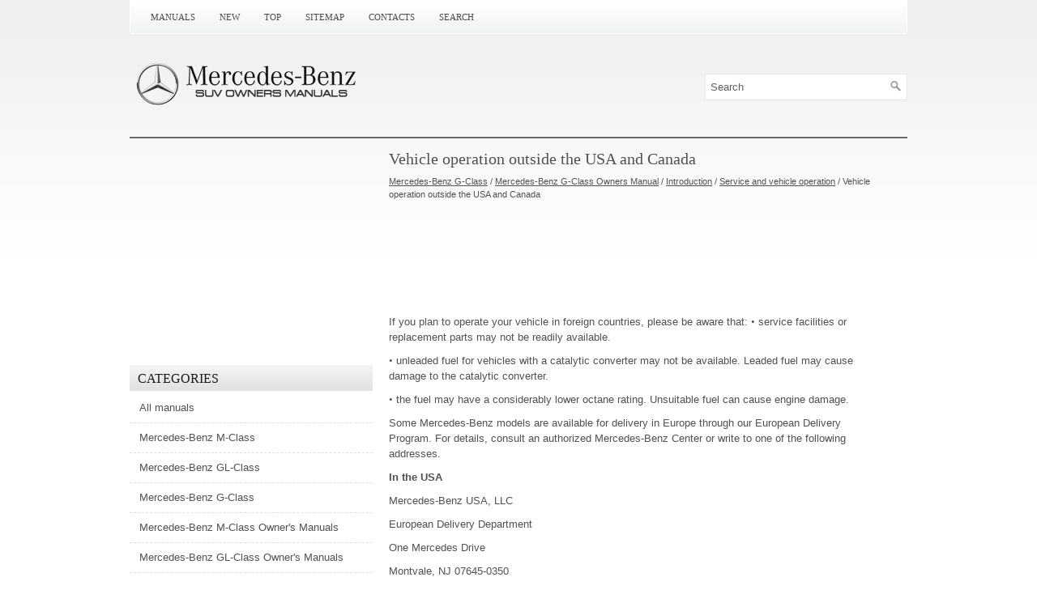

--- FILE ---
content_type: text/html
request_url: https://www.mersuv.com/mbread-506.html
body_size: 7906
content:
<!DOCTYPE html>
<html xmlns="http://www.w3.org/1999/xhtml" lang="en-US">

<head profile="http://gmpg.org/xfn/11">
<meta name="viewport" content="width=device-width, initial-scale=1.0">
<meta http-equiv="Content-Type" content="text/html; charset=windows-1252">
<title>Vehicle operation outside the USA
and Canada  :: Service and vehicle operation :: Introduction :: Mercedes-Benz G-Class Owners Manual :: Mercedes-Benz G-Class - MerSUV.com</title>
<link rel="stylesheet" href="style.css" type="text/css" media="screen, projection">
<link href="media-queries.css" rel="stylesheet" type="text/css">
<!-- html5.js for IE less than 9 -->
<!--[if lt IE 9]>
	<script src="http://html5shim.googlecode.com/svn/trunk/html5.js"></script>
<![endif]-->

<!-- css3-mediaqueries.js for IE less than 9 -->
<!--[if lt IE 9]>
	<script src="http://css3-mediaqueries-js.googlecode.com/svn/trunk/css3-mediaqueries.js"></script>
<![endif]-->
</head>

<body>

<div class="mersu_all">
	<div class="mersu_topmenu">
		<ul>
			<li><a href="/">Manuals</a></li>
			<li><a href="/new.html">New</a></li>
			<li><a href="/top.html">Top</a></li>
			<li><a href="/sitemap.html">Sitemap</a></li>
			<li><a href="/contacts.html">Contacts</a></li>
			<li><a href="/search.php">Search</a></li>
		</ul>
	</div>
	<div class="mersu_head">
		<a href="/">
		<img src="images/logo.png" alt="Mersedes SUV Manuals" title="Mersedes SUV Manuals"></a>
		<!-- .logo -->
		<div id="topsearch">
			<div id="search" title="Type and hit enter">
				<form method="get" id="searchform" action="/search.php">
				<input value="Search" name="q" id="s" onblur="if (this.value == '')  {this.value = 'Search';}" onfocus="if (this.value == 'Search') {this.value = '';}" type="text">
				<input type="hidden" name="cx" value="832d20029b9503fec" />
		    	<input type="hidden" name="cof" value="FORID:11" />
		    	<input type="hidden" name="ie" value="UTF-8" />
		    	<input src="/images/search.png" style="border:0pt none; vertical-align: top; float:right" type="image">
				</form>
			</div>
		</div>
	</div>
	<!-- #header -->
	<div class="mersu_main">
		<div class="mersu_left">
			<h1>Vehicle operation outside the USA
and Canada</h1>
			<div style="font-size:10px; margin-bottom:10px;">
				<div style="font-size:11px; text-decoration:none; margin-top:5px;"><a href="mbread-3.html">Mercedes-Benz G-Class</a> / <a href="mbread-492.html">Mercedes-Benz G-Class Owners Manual</a> / <a href="mbread-494.html">Introduction</a> / <a href="mbread-500.html">Service and vehicle operation</a> /  Vehicle operation outside the USA
and Canada</div></div>
			<script async src="https://pagead2.googlesyndication.com/pagead/js/adsbygoogle.js"></script>
<!-- mersuv.com top 120 adaptive -->
<ins class="adsbygoogle"
     style="display:block; height:120px;"
     data-ad-client="ca-pub-4191894785090842"
     data-ad-slot="5892350203"></ins>
<script>
     (adsbygoogle = window.adsbygoogle || []).push({});
</script>
			<p><p>If you plan to operate your vehicle in foreign
countries, please be aware that:
<font face="Times New Roman">•</font> service facilities or replacement parts may
not be readily available.<p>
<font face="Times New Roman">•</font> unleaded fuel for vehicles with a catalytic
converter may not be available. Leaded fuel
may cause damage to the catalytic
converter.<p>
<font face="Times New Roman">•</font> the fuel may have a considerably lower
octane rating. Unsuitable fuel can cause
engine damage.</p>
<p>Some Mercedes-Benz models are available
for delivery in Europe through our European
Delivery Program. For details, consult an
authorized Mercedes-Benz Center or write to
one of the following addresses.</p>
<p>
<b>In the USA<br></b><p>
Mercedes-Benz USA, LLC<b></b><p>
European Delivery Department<b></b><p>
One Mercedes Drive<b></b><p>
Montvale, NJ 07645-0350</p>
<p><b>In Canada<br></b><p>
Mercedes-Benz Canada, Inc.<b></b><p>
European Delivery Department<b></b><p>
98 Vanderhoof Avenue<b></b><p>
Toronto, Ontario M4G 4C9</p><ul></ul></table></ul><div style="clear:both"></div><div align="center"><script async src="https://pagead2.googlesyndication.com/pagead/js/adsbygoogle.js"></script>
<!-- mersuv.com bot adaptive -->
<ins class="adsbygoogle"
     style="display:block"
     data-ad-client="ca-pub-4191894785090842"
     data-ad-slot="3103520208"
     data-ad-format="auto"
     data-full-width-responsive="true"></ins>
<script>
     (adsbygoogle = window.adsbygoogle || []).push({});
</script></div>
<div style="margin-top:0px;">
   <h5 style="margin:5px 0">See also:</h5><p><a href="mbread-498.html"><span>General notes</span></a><br>
   Before you first drive off, read this Operator's
Manual carefully and familiarize yourself with
your vehicle.

For your own safety and a longer vehicle life,
follow the instructions and warning n ...
   </p><p><a href="mbread-143.html"><span>Useful information</span></a><br>
   This Operator's Manual describes all
models and all standard and optional
equipment of your vehicle available at the
time of publication of the Operator's
Manual. Country-specific differences are ...
   </p><p><a href="mbread-63.html"><span>Important safety notes</span></a><br>
   You will find an illustration of the instrument
cluster in the &quot;At a glance&quot;.
 WARNING
A driver's attention to the road and traffic
conditions must always be his/her primary
focus when  ...
   </p></div>
<script>
// <!--
document.write('<iframe src="counter.php?id=506" width=0 height=0 marginwidth=0 marginheight=0 scrolling=no frameborder=0></iframe>');
// -->

</script>
</p>
		</div>
		<div class="mersu_right">
			<div align="center">
				<script async src="//pagead2.googlesyndication.com/pagead/js/adsbygoogle.js"></script>
<!-- mersuv.com side 300x250 -->
<ins class="adsbygoogle"
     style="display:inline-block;width:300px;height:250px"
     data-ad-client="ca-pub-4191894785090842"
     data-ad-slot="4580253405"></ins>
<script>
(adsbygoogle = window.adsbygoogle || []).push({});
</script></div>
			<ul>
				<h2>Categories</h2>
				<ul>
					<li><a href="/">All manuals</a></li>
					<li><a href="/mbread-1.html">Mercedes-Benz M-Class</a></li>
					<li><a href="/mbread-2.html">Mercedes-Benz GL-Class</a></li>
					<li><a href="/mbread-3.html">Mercedes-Benz G-Class</a></li>
					<li><a href="/mbread-4.html">Mercedes-Benz M-Class Owner&#39;s Manuals</a></li>
					<li><a href="/mbread-107.html">Mercedes-Benz GL-Class Owner&#39;s
					Manuals</a></li>
					<li><a href="/mbread-492.html">Mercedes-Benz G-Class Owner&#39;s Manual</a></li>
					<li><a href="https://www.m-sedan.com/mercedes_benz_e_class-11.html">Mercedes-Benz E-Class</a></li>
					<li><a href="https://www.benclave.com/buick_enclave_2008_2017_service_manual-3972.html">Buick Enclave 2008-2017 Service Manual</a></li>
					<li><a href="https://www.hopilot.org/">Honda Pilot</a></li>
<li><a href="https://www.vwid4.autos/">Volkswagen ID4</a></li>
<li><a href="https://www.mytoyo.com/">Toyota Prius</a></li>
				</ul>
			</ul>
			<div align="center">
				<!--LiveInternet counter--><script type="text/javascript"><!--
document.write("<a style='border:0' href='https://www.liveinternet.ru/click' "+
"target=_blank><img  style='border:0' src='https://counter.yadro.ru/hit?t14.5;r"+
escape(document.referrer)+((typeof(screen)=="undefined")?"":
";s"+screen.width+"*"+screen.height+"*"+(screen.colorDepth?
screen.colorDepth:screen.pixelDepth))+";u"+escape(document.URL)+
";h"+escape(document.title.substring(0,80))+";"+Math.random()+
"' alt='' title='LiveInternet: ïîêàçàíî ÷èñëî ïðîñìîòðîâ çà 24"+
" ÷àñà, ïîñåòèòåëåé çà 24 ÷àñà è çà ñåãîäíÿ' "+
"border=0 width=88 height=31><\/a>")//--></script><!--/LiveInternet--></div>
		</div>
		<div style="clear:both">
		</div>
	</div>
	<div style="clear:both">
	</div>
	<div class="mersu_bot">
		© 2026 Copyright www.mersuv.com </div>
</div>

</body>

</html>


--- FILE ---
content_type: text/html; charset=utf-8
request_url: https://www.google.com/recaptcha/api2/aframe
body_size: 267
content:
<!DOCTYPE HTML><html><head><meta http-equiv="content-type" content="text/html; charset=UTF-8"></head><body><script nonce="JSw-46zo2MBJdVefygaqTA">/** Anti-fraud and anti-abuse applications only. See google.com/recaptcha */ try{var clients={'sodar':'https://pagead2.googlesyndication.com/pagead/sodar?'};window.addEventListener("message",function(a){try{if(a.source===window.parent){var b=JSON.parse(a.data);var c=clients[b['id']];if(c){var d=document.createElement('img');d.src=c+b['params']+'&rc='+(localStorage.getItem("rc::a")?sessionStorage.getItem("rc::b"):"");window.document.body.appendChild(d);sessionStorage.setItem("rc::e",parseInt(sessionStorage.getItem("rc::e")||0)+1);localStorage.setItem("rc::h",'1769227715570');}}}catch(b){}});window.parent.postMessage("_grecaptcha_ready", "*");}catch(b){}</script></body></html>

--- FILE ---
content_type: text/css
request_url: https://www.mersuv.com/style.css
body_size: 3054
content:
*
{
	border: 0px none;
	font-size: 100%;
	margin: 0px;
	padding: 0px;
	vertical-align: baseline;
}
body
{
	background: #FFFFFF url(images/background.png) left top repeat-x;
	color: #525151;
	font-family: Arial;
	font-size: 13px;
	line-height: 1.5;
}
a
{
	color: #525151;
	text-decoration: underline;
}
a:hover, a:focus
{
	color: #151418;
	text-decoration: none;
}
.mersu_all
{
	margin: 0px auto;
	width: 960px;
}
.mersu_topmenu
{
	background: url(images/menu-primary-bg.png) left top repeat-x;
	border: 1px solid #fff;
	border-radius: 0 0 5px 5px;
	height: 40px;
	khtml-border-radius: 0 0 5px 5px;
	moz-border-radius: 0 0 5px 5px;
	padding: 0 0 0 10px;
	position: relative;
	webkit-border-radius: 0 0 5px 5px;
	z-index: 400;
	overflow: hidden;
}
.mersu_topmenu ul
{
	line-height: 1;
	list-style: none outside none;
	margin: 0px;
	padding: 0px;
}
.mersu_topmenu ul li
{
	float: left;
	position: relative;
}
.mersu_topmenu ul li a
{
	color: #4A4949;
	display: block;
	font-family: 'Merriweather', serif;
	font-size: 11px;
	font-weight: normal;
	padding: 15px 15px;
	text-decoration: none;
	text-transform: uppercase;
}
.mersu_topmenu ul li a:hover
{
	background: none;
	color: #000000;
	outline: 0;
}
.mersu_head
{
	border-bottom: 2px solid #6c6c6c;
	height: 60px;
	padding: 34px 0px 33px;
}
#search
{
	background: #FFFFFF;
	border: 1px solid #E5E6E6;
	padding: 6px;
	text-align: left;
}
#search #s
{
	background: none;
	border: 0;
	color: #605D5D;
	margin: 0;
	outline: none;
	padding: 0;
	width: calc(100% - 16px);
}
#content-search
{
	padding: 15px 0;
	width: 300px;
}
#topsearch
{
	float: right;
	margin-top: 15px;
}
#topsearch #s
{
	width: 220px;
}
.mersu_main
{
	background: none repeat scroll 0% 0% transparent;
	padding: 15px 0px;
}
.mersu_right
{
	float: left;
	margin-left: -920px;
	overflow: hidden;
	width: 300px;
}
.mersu_left
{
	float: left;
	margin-left: 320px;
	overflow: hidden;
	width: 600px;
}
.mersu_right h2
{
	background: url('images/widgettitle-bg.png') repeat-x scroll left top transparent;
	color: #1B1B1B;
	font-family: "Merriweather",serif;
	font-size: 16px;
	font-weight: normal;
	line-height: 16px;
	margin: 10px 0px 10px;
	padding: 9px 0px 8px 10px;
	text-decoration: none;
	text-transform: uppercase;
}
.mersu_right ul
{
	list-style: none outside none;
	margin: 0px;
	margin-bottom: 10px;
	padding: 0px;
}
.mersu_right ul li
{
	border-bottom: 1px dashed #DEE1DE;
	margin: 0px 0px 8px;
	padding: 0px 0px 9px 12px;
}
.mersu_right ul li a
{
	color: #525151;
	text-decoration: none;
}
.mersu_right ul li a:hover
{
	color: #000000;
	text-decoration: none;
}
.mersu_left h1
{
	color: #525151;
	font-family: "Merriweather",serif;
	font-size: 20px;
	font-weight: normal;
	line-height: 20px;
	margin: 0px 0px 10px;
	padding: 0px;
}
.mersu_left p
{
	margin: 10px 0;
}
.mersu_left ul, .mersu_left ol
{
	margin: 10px 0 10px 20px;
}
.mersu_bot
{
	background: none repeat scroll 0% 0% #EEEEEF;
	color: #414141;
	float: left;
	margin: 0px auto;
	padding: 25px;
	width: 910px;
}
.mersu_left img {
	max-width: 100% !important;
	height:auto;
}